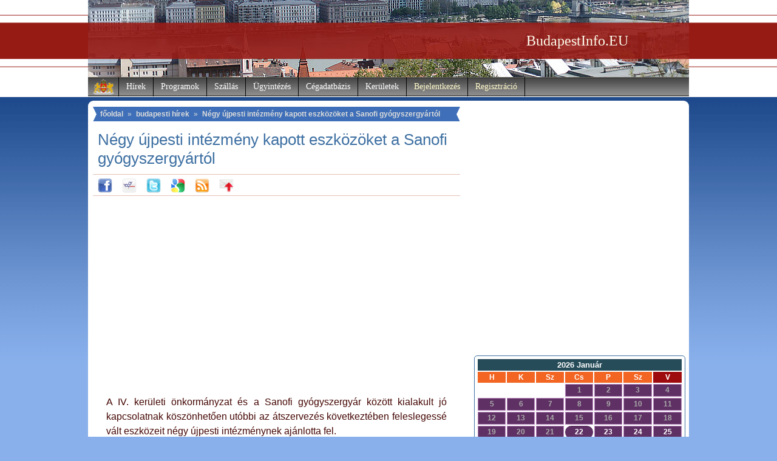

--- FILE ---
content_type: text/html
request_url: https://www.budapestinfo.eu/hir/negy_ujpesti_intezmeny_kapott_eszkozoket_a_sanofi_gyogyszergyartol_20120712
body_size: 6540
content:
	
<!DOCTYPE HTML PUBLIC "-//W3C//DTD HTML 4.01 Transitional//EN"
"https://www.w3.org/TR/html4/loose.dtd">
<html>
<head>
<title>Négy újpesti intézmény kapott eszközöket a Sanofi gyógyszergyártól (BudapestInfo.EU)</title>
<meta http-equiv="Content-Type" content="text/html; charset=utf-8">
<meta http-equiv="content-language" content="hu-HU">
<meta http-equiv="language" content="hu-HU">
<meta name="description" content="Négy újpesti intézmény kapott eszközöket a Sanofi gyógyszergyártól (BudapestInfo.EU)">
<meta name="keywords" content="Budapest, BudapestInfo, főváros, kerületek, polgármester, okmányiroda, szálláskereső, Újpest, Angyalföld, Józsefváros, Rákosszentmihály, Budai vár">
<meta name="robots" content="index,follow">
<meta http-equiv="imagetoolbar" content="no">
<link rel="shortcut icon" href="https://www.budapestinfo.eu/favicon.ico">
<link href="https://www.budapestinfo.eu/style.css" type="text/css" rel="stylesheet">
<base href="https://www.budapestinfo.eu/">
<script type="text/javascript">
window.google_analytics_uacct = "UA-1242097-5";
</script><script type="text/javascript" src="https://apis.google.com/js/plusone.js">
  {lang: 'hu'}
</script>

<!-- (C)2000-2015 Gemius SA - gemiusAudience / budapestinfo.eu / Minden_oldal -->
<script type="text/javascript">
<!--//--><![CDATA[//><!--
var pp_gemius_identifier = 'AfHq9is3N405NL2fXfbNqYaT33MRwDsK82ZkNtZVnFL.G7';
// lines below shouldn't be edited
function gemius_pending(i) { window[i] = window[i] || function() {var x = window[i+'_pdata'] = window[i+'_pdata'] || []; x[x.length]=arguments;};};
gemius_pending('gemius_hit'); gemius_pending('gemius_event'); gemius_pending('pp_gemius_hit'); gemius_pending('pp_gemius_event');
(function(d,t) {try {var gt=d.createElement(t),s=d.getElementsByTagName(t)[0],l='http'+((location.protocol=='https:')?'s':''); gt.setAttribute('async','async');
gt.setAttribute('defer','defer'); gt.src=l+'://gahu.hit.gemius.pl/xgemius.js'; s.parentNode.insertBefore(gt,s);} catch (e) {}})(document,'script');
//--><!]]>
</script>

<script type="text/javascript" src="https://www.budapestinfo.eu/xstat/xgemius.js"></script>

<meta name="google-site-verification" content="IiBAVys5SYyg5bNtCMtgfF2RUxJ1LLBadjaQJH76y7A">
</head>
<body>
<div style="display:none;">
    <a title="5 Daftar Situs Bandar Togel Terpercaya 4D 10 JUTA 2023" href="https://my.dacc.edu/index.html">ArahTogel</a>
    <a title="5 Daftar Situs Bandar Togel Terpercaya 4D 10 JUTA 2023" href="https://my.dacc.edu/index.html">Agen Togel</a>
    <a title="5 Daftar Situs Bandar Togel Terpercaya 4D 10 JUTA 2023" href="https://my.dacc.edu/index.html">Situs Togel</a>
    <a title="5 Daftar Situs Bandar Togel Terpercaya 4D 10 JUTA 2023" href="https://my.dacc.edu/index.html">Togel Online</a>
    <a title="5 Daftar Situs Bandar Togel Terpercaya 4D 10 JUTA 2023" href="https://my.dacc.edu/index.html">Bandar Togel</a>
    <a title="5 Daftar Situs Bandar Togel Terpercaya 4D 10 JUTA 2023" href="https://my.dacc.edu/index.html">Pusat Togel Online</a>
    <a title="MPOSLOT : Situs Judi Slot Gacor Online MPO Terpercaya No 1 Indonesia" href="https://trin.edu/index.html">Slot mpo</a>
    <a title="MPOSLOT : Situs Judi Slot Gacor Online MPO Terpercaya No 1 Indonesia" href="https://trin.edu/index.html">MPOSLOT</a>
    <a title="MPOSLOT : Situs Judi Slot Gacor Online MPO Terpercaya No 1 Indonesia" href="https://trin.edu/index.html">Judi slot mpo</a>
</div>
<div id="header">
 <div id="headi" style="background: url(https://www.budapestinfo.eu/pics/header4.jpg) top no-repeat;">
  <div style="text-align: right; margin-right: 100px;"><a href="https://www.budapestinfo.eu" class="headi">BudapestInfo.EU</a></div>
<div id="nav">
 <ul id="tmenu">
  <li style="background: url(https://www.budapestinfo.eu/pics/cimer.gif) top no-repeat; width: 50px; height: 32px;"></li> 
  <li><a href="https://www.budapestinfo.eu/hirek">Hírek</a>
  	<ul class="navb">
		<li><a href="https://www.budapestinfo.eu/hirek/egeszsegugy">egészségügy</a></li>
		<li><a href="https://www.budapestinfo.eu/hirek/kozelet">közélet</a></li>
		<li><a href="https://www.budapestinfo.eu/hirek/kozlekedes">közlekedés</a></li>
		<li><a href="https://www.budapestinfo.eu/hirek/kultura">kultúra</a></li>
		<li><a href="https://www.budapestinfo.eu/hirek/oktatas">oktatás</a></li>
		<li><a href="https://www.budapestinfo.eu/hirek/sport">sport</a></li>
	<div class="brd">&nbsp;</div>
	</ul>
  </li>
  <li><a href="https://www.budapestinfo.eu/program">Programok</a>
  	<ul class="navb">
		<li><a href="https://www.budapestinfo.eu/program/egyeb">egyéb</a></li>
		<li><a href="https://www.budapestinfo.eu/program/fesztival">fesztivál</a></li>
		<li><a href="https://www.budapestinfo.eu/program/gyerek">gyerek</a></li>
		<li><a href="https://www.budapestinfo.eu/program/kiallitas">kiállítás</a></li>
		<li><a href="https://www.budapestinfo.eu/program/koncert">koncert</a></li>
		<li><a href="https://www.budapestinfo.eu/program/sport">sport</a></li>	
	</ul>
  </li>
  <li><a href="https://www.budapestinfo.eu/szallas">Szállás</a>
	<ul class="navb">
		<li><a href="https://www.budapestinfo.eu/szallas/szallodak">szállodák</a></li>
		<li><a href="https://www.budapestinfo.eu/szallas/panziok">panziók</a></li>
		<li><a href="https://www.budapestinfo.eu/szallas/kempingek">kempingek</a></li>
	</ul>
  </li>
  <li><a href="https://www.budapestinfo.eu/ugyintezes">Ügyintézés</a>
  	<ul class="navb">
		<li><a href="https://www.budapestinfo.eu/ugyintezes/apeh_kirendeltsegek">APEH kirendeltségek</a></li>
		<li><a href="https://www.budapestinfo.eu/ugyintezes/bankfiokok">bankfiókok</a></li>
		<li><a href="https://www.budapestinfo.eu/ugyintezes/birosagi_vegrehajtok">bírósági végrehajtók</a></li>
		<li><a href="https://www.budapestinfo.eu/ugyintezes/foldhivatalok">földhivatalok</a></li>
		<li><a href="https://www.budapestinfo.eu/ugyintezes/hulladekudvarok">hulladékudvarok</a></li>
		<li><a href="https://www.budapestinfo.eu/ugyintezes/kozuzemi_szolgaltatok">közüzemi szolgáltatók</a></li>
		<li><a href="https://www.budapestinfo.eu/ugyintezes/miniszteriumok">minisztériumok</a></li>
		<li><a href="https://www.budapestinfo.eu/ugyintezes/nagykovetsegek">nagykövetségek</a></li>
		<li><a href="https://www.budapestinfo.eu/ugyintezes/okmanyirodak">okmányirodák</a></li>
		<li><a href="https://www.budapestinfo.eu/ugyintezes/polgarmesteri_hivatalok">polgármesteri hivatalok</a></li>
		<li><a href="https://www.budapestinfo.eu/ugyintezes/postak">posták</a></li>
		<li><a href="https://www.budapestinfo.eu/ugyintezes/rendorsegek">rendőrségek</a></li>
		<li><a href="https://www.budapestinfo.eu/ugyintezes/takarekszovetkezetek">takarékszövetkezetek</a></li>
		<li><a href="https://www.budapestinfo.eu/ugyintezes/temetok">temetők</a></li>	
	</ul>
  </li>
  <li><a href="https://www.budapestinfo.eu/cegadatbazis">Cégadatbázis</a>
  	<ul class="navb">
		<li><a href="https://www.budapestinfo.eu/eves_ivas">evés-ivás</a></li>
		<li><a href="https://www.budapestinfo.eu/furdozes">fürdőzés</a></li>
		<li><a href="https://www.budapestinfo.eu/gyogyitas">gyógyítás</a></li>
		<li><a href="https://www.budapestinfo.eu/kozlekedes">közlekedés</a></li>
		<li><a href="https://www.budapestinfo.eu/muvelodes">művelődés</a></li>
		<li><a href="https://www.budapestinfo.eu/oktatas">oktatás</a></li>
		<li><a href="https://www.budapestinfo.eu/sportolas">sportolás</a></li>
		<li><a href="https://www.budapestinfo.eu/szervizeles">szervizelés</a></li>
		<li><a href="https://www.budapestinfo.eu/szorakozas">szórakozás</a></li>
		<li><a href="https://www.budapestinfo.eu/varosnezes">városnézés</a></li>
		<li><a href="https://www.budapestinfo.eu/vasarlas">vásárlás</a></li>	
	</ul>
  </li>
  <li><a href="https://www.budapestinfo.eu/keruletek">Kerületek</a>
  	<ul class="navb">
		<li><a href="https://www.budapestinfo.eu/keruletek/budapest_1_kerulet">Budapest I. kerület</a></li>
		<li><a href="https://www.budapestinfo.eu/keruletek/budapest_2_kerulet">Budapest II. kerület</a></li>
		<li><a href="https://www.budapestinfo.eu/keruletek/budapest_3_kerulet">Budapest III. kerület</a></li>
		<li><a href="https://www.budapestinfo.eu/keruletek/budapest_4_kerulet">Budapest IV. kerület</a></li>
		<li><a href="https://www.budapestinfo.eu/keruletek/budapest_5_kerulet">Budapest V. kerület</a></li>
		<li><a href="https://www.budapestinfo.eu/keruletek/budapest_6_kerulet">Budapest VI. kerület</a></li>
		<li><a href="https://www.budapestinfo.eu/keruletek/budapest_7_kerulet">Budapest VII. kerület</a></li>
		<li><a href="https://www.budapestinfo.eu/keruletek/budapest_8_kerulet">Budapest VIII. kerület</a></li>
		<li><a href="https://www.budapestinfo.eu/keruletek/budapest_9_kerulet">Budapest IX. kerület</a></li>
		<li><a href="https://www.budapestinfo.eu/keruletek/budapest_10_kerulet">Budapest X. kerület</a></li>
		<li><a href="https://www.budapestinfo.eu/keruletek/budapest_11_kerulet">Budapest XI. kerület</a></li>
		<li><a href="https://www.budapestinfo.eu/keruletek/budapest_12_kerulet">Budapest XII. kerület</a></li>
		<li><a href="https://www.budapestinfo.eu/keruletek/budapest_13_kerulet">Budapest XIII. kerület</a></li>
		<li><a href="https://www.budapestinfo.eu/keruletek/budapest_14_kerulet">Budapest XIV. kerület</a></li>
		<li><a href="https://www.budapestinfo.eu/keruletek/budapest_15_kerulet">Budapest XV. kerület</a></li>
		<li><a href="https://www.budapestinfo.eu/keruletek/budapest_16_kerulet">Budapest XVI. kerület</a></li>
		<li><a href="https://www.budapestinfo.eu/keruletek/budapest_17_kerulet">Budapest XVII. kerület</a></li>
		<li><a href="https://www.budapestinfo.eu/keruletek/budapest_18_kerulet">Budapest XVIII. kerület</a></li>
		<li><a href="https://www.budapestinfo.eu/keruletek/budapest_19_kerulet">Budapest XIX. kerület</a></li>
		<li><a href="https://www.budapestinfo.eu/keruletek/budapest_20_kerulet">Budapest XX. kerület</a></li>
		<li><a href="https://www.budapestinfo.eu/keruletek/budapest_21_kerulet">Budapest XXI. kerület</a></li>
		<li><a href="https://www.budapestinfo.eu/keruletek/budapest_22_kerulet">Budapest XXII. kerület</a></li>
		<li><a href="https://www.budapestinfo.eu/keruletek/budapest_23_kerulet">Budapest XXIII. kerület</a></li>
	</ul>
  </li>
  <li><a href="https://www.budapestinfo.eu/kozosseg/belepes" style="color: #fffaca;">Bejelentkezés</a></li>
  <li><a href="https://www.budapestinfo.eu/regisztracio" style="color: #fffaca;">Regisztráció</a></li>
 </ul>
</div>
 </div></div>
<div id="container">
	 <div id="innc"><div id="bmenu">
	<a href="https://www.budapestinfo.eu">főoldal</a> &raquo; <a href="https://www.budapestinfo.eu/hirek">budapesti hírek</a> &raquo; <a href="https://www.budapestinfo.eu/hir/negy_ujpesti_intezmeny_kapott_eszkozoket_a_sanofi_gyogyszergyartol_20120712">Négy újpesti intézmény kapott eszközöket a Sanofi gyógyszergyártól</a></div>
						
		<h1 style="text-align: left;">Négy újpesti intézmény kapott eszközöket a Sanofi gyógyszergyártól</h1>		
		
		
	<div id="share">
	<p style="margin: 0;"><nobr>
	<a href="https://www.facebook.com/sharer.php?u=https://www.budapestinfo.eu/hir/negy_ujpesti_intezmeny_kapott_eszkozoket_a_sanofi_gyogyszergyartol_20120712&t=BudapestInfo.EU | Négy újpesti intézmény kapott eszközöket a Sanofi gyógyszergyártól" target="_blank" style="margin: 0 8px;"><img src="https://www.budapestinfo.eu/pics/share_facebook.gif" alt="megosztás Fabook-on"></a>
	<a href="https://iwiw.hu/pages/share/share.jsp?u=https://www.budapestinfo.eu/hir/negy_ujpesti_intezmeny_kapott_eszkozoket_a_sanofi_gyogyszergyartol_20120712" style="margin: 0 8px;"><img src="https://www.budapestinfo.eu/pics/share_iwiw.gif" alt="megosztás IWIW-en"></a>
	<a href="https://twitter.com/home?status=A BudapestInfo.EU írja: https://www.budapestinfo.eu/hir/negy_ujpesti_intezmeny_kapott_eszkozoket_a_sanofi_gyogyszergyartol_20120712" target="_blank" style="margin: 0 8px;"><img src="https://www.budapestinfo.eu/pics/share_twitter.gif" alt="megosztás Twitter-en"></a>
	<a href="https://www.google.com/bookmarks/mark?op=edit&output=popup&bkmk=https://www.budapestinfo.eu/hir/negy_ujpesti_intezmeny_kapott_eszkozoket_a_sanofi_gyogyszergyartol_20120712&title=Négy újpesti intézmény kapott eszközöket a Sanofi gyógyszergyártól" target="_blank" style="margin: 0 8px;"><img src="https://www.budapestinfo.eu/pics/share_google.gif" alt="megosztás Google-on"></a>
	<a href="https://www.budapestinfo.eu/rss/rh_rss.xml" style="margin: 0 8px;"><img src="https://www.budapestinfo.eu/pics/rss_icon_s.gif"></a>
	<a href="https://www.budapestinfo.eu/hir/negy_ujpesti_intezmeny_kapott_eszkozoket_a_sanofi_gyogyszergyartol_20120712/kuldes" style="margin: 0 8px;" rel="nofollow"><img src="https://www.budapestinfo.eu/pics/sendmail_icon.gif"></a>
	<span style="margin-left: 200px;"><g:plusone href="https://www.budapestinfo.eu/hir/negy_ujpesti_intezmeny_kapott_eszkozoket_a_sanofi_gyogyszergyartol_20120712"></g:plusone></span>
	</nobr></p>
	</div><div style="clear: both; margin: 20px auto; text-align: center;">

 		<script type="text/javascript"><!--
		google_ad_client = "pub-2182232165470405";
		/* budapestinfo336280 */
		google_ad_slot = "3904192904";
		google_ad_width = 336;
		google_ad_height = 280;
		//-->
		</script>
		<script type="text/javascript"
		src="https://pagead2.googlesyndication.com/pagead/show_ads.js">
		</script></div>
		
		<div class="beld" style="border: 0; clear: both;">
		A IV. kerületi önkormányzat és a Sanofi gyógyszergyár között kialakult jó kapcsolatnak köszönhetően utóbbi az átszervezés következtében feleslegessé vált eszközeit négy újpesti intézménynek ajánlotta fel.<br />
<br />
Az ünnepélyes átadáson Christophe Gourlet, a cég magyarországi vezérigazgatója kivetítőn üdvözölte a megjelenteket. Az önkormányzat nevében dr. Molnár Szabolcs alpolgármester vette át, és köszönte meg a csomagokat. Az eszközöket a Babits Mihály Gimnázium, a Csokonai Vitéz Mihály 12 Évfolyamos Gimnázium, a Károlyi István 12 évfolyamos Gimnázium és a Károlyi Kórház Patológiai Osztálya kapta meg.
		<div style="text-align: center; margin-top: 20px;"><img src="https://www.budapestinfo.eu/img/lrg/01/ujpest_cimere.jpg" alt="Négy újpesti intézmény kapott eszközöket a Sanofi gyógyszergyártól | kép forrása: wikipedia.org" style="border: 1px solid #aaaaaa;"></div>		
		<p style="margin: 15px 0 0 0; text-align: right; font-size: 11px;"><span style="margin: 0 10px; 0 0">Oktatás</span> | <span style="margin: 0 10px 0 10px;">kép forrása: wikipedia.org</span> | <span style="margin: 0 0 0 10px;">2012. 07. 12.</span></p>
		</div>
  <div id="comments"><a name="komm"></a>
  <h2>Van véleménye a témáról? Kérjük, írja meg:</h2><div id="comment_logwar">Hozzászólást <a href="https://www.budapestinfo.eu/regisztracio" style="font-size: 12px;">regisztrált</a> és <a href="https://www.budapestinfo.eu/kozosseg/belepes" style="font-size: 12px;">bejelentkezett</a> állapotban lehet írni.</div>
	<form method="post" action="https://www.budapestinfo.eu/hir/negy_ujpesti_intezmeny_kapott_eszkozoket_a_sanofi_gyogyszergyartol_20120712" name="cont">
	<p>szöveg <span>(maximum 1000 karakter)</span><br>
	<textarea class="inputbox" name="komtext" style="width: 80%; height: 100px; resize: none;" disabled></textarea></p>		
	<p><input type="submit" value="Mehet" class="button" disabled></p>
	</form>		 
  </div><div style="clear: both; margin: 20px auto; text-align: center;">

 		<script type="text/javascript"><!--
		google_ad_client = "pub-2182232165470405";
		/* budapestinfo336280 */
		google_ad_slot = "3904192904";
		google_ad_width = 336;
		google_ad_height = 280;
		//-->
		</script>
		<script type="text/javascript"
		src="https://pagead2.googlesyndication.com/pagead/show_ads.js">
		</script></div>
	
	
<div id="fb-root"></div>
<script>(function(d, s, id) {
  var js, fjs = d.getElementsByTagName(s)[0];
  if (d.getElementById(id)) return;
  js = d.createElement(s); js.id = id;
  js.src = "//connect.facebook.net/hu_HU/all.js#xfbml=1";
  fjs.parentNode.insertBefore(js, fjs);
}(document, 'script', 'facebook-jssdk'));</script>
		

<div style="margin: 0 0 0 20px;" class="fb-comments" data-href="https://www.budapestinfo.eu/hir/negy_ujpesti_intezmeny_kapott_eszkozoket_a_sanofi_gyogyszergyartol_20120712" data-width="512" data-numposts="10" data-colorscheme="light"></div><p><a href="https://www.budapestinfo.eu/hir/pestszentlorinc_pestszentimre_mar_nem_a_del_pesti_korhazhoz_tartozik_20120713" style="font-size: 12px; margin-left: 60px;">&raquo;&raquo;&raquo; Előző hír: Pestszentlőrinc-Pestszentimre már nem a Dél-pesti Kórházhoz tartozik</a></p><p><a href="https://www.budapestinfo.eu/hir/egyes_ejszakai_buszokon_is_bevezeti_a_bkk_az_elso_ajtos_felszallast_20120712" style="font-size: 12px; margin-left: 60px;">&raquo;&raquo;&raquo; Következő hír: Egyes éjszakai buszokon is bevezeti a BKK az első ajtós felszállást</a></p>
 <div class="brd">&nbsp;</div>
</div>
	 <div id="innr">
	<div class="fbb">
	<iframe src="https://www.facebook.com/plugins/likebox.php?href=http%3A%2F%2Fwww.facebook.com%2Fpages%2FBudapestInfoEU%2F250799578281571&amp;width=348&amp;colorscheme=light&amp;show_faces=true&amp;border_color&amp;stream=false&amp;header=false&amp;height=80" scrolling="no" frameborder="0" style="border:none; overflow:hidden; width:348px; height:80px; margin-left: 8px; border:none !important; " allowTransparency="true"></iframe>
	</div>
	<div class="fbb">
		<script type="text/javascript"><!--
		google_ad_client = "ca-pub-2182232165470405";
		/* budapestinfo_336x280b */
		google_ad_slot = "6086714123";
		google_ad_width = 336;
		google_ad_height = 280;
		//-->
		</script>
		<script type="text/javascript"
		src="https://pagead2.googlesyndication.com/pagead/show_ads.js">
		</script>		
	</div>
	<div class="fbb" style="text-align: center;">		
	</div>	
	<div class="fbb">
<table id="prat">
<tr>
<td style="text-align: center;">
<table style="width: 100%; border: 0;" cellpadding="2" cellspacing="2">
<tr>
<td colspan="7" class="pratnb">2026 Január</td>
</tr>
<tr>
<td class="pratn">H</td>
<td class="pratn">K</td>
<td class="pratn">Sz</td>
<td class="pratn">Cs</td>
<td class="pratn">P</td>
<td class="pratn">Sz</td>
<td class="pratn" style="background-color: #9E0B0E;">V</td>
</tr><tr>
<td></td>
<td></td>
<td></td>

	<td class="pratd" style="color: #aaaaaa;">1</td>
	<td class="pratd" style="color: #aaaaaa;">2</td>
	<td class="pratd" style="color: #aaaaaa;">3</td>
	<td class="pratd" style="color: #aaaaaa;">4</td></tr>
<tr>

	<td class="pratd" style="color: #aaaaaa;">5</td>
	<td class="pratd" style="color: #aaaaaa;">6</td>
	<td class="pratd" style="color: #aaaaaa;">7</td>
	<td class="pratd" style="color: #aaaaaa;">8</td>
	<td class="pratd" style="color: #aaaaaa;">9</td>
	<td class="pratd" style="color: #aaaaaa;">10</td>
	<td class="pratd" style="color: #aaaaaa;">11</td></tr>
<tr>

	<td class="pratd" style="color: #aaaaaa;">12</td>
	<td class="pratd" style="color: #aaaaaa;">13</td>
	<td class="pratd" style="color: #aaaaaa;">14</td>
	<td class="pratd" style="color: #aaaaaa;">15</td>
	<td class="pratd" style="color: #aaaaaa;">16</td>
	<td class="pratd" style="color: #aaaaaa;">17</td>
	<td class="pratd" style="color: #aaaaaa;">18</td></tr>
<tr>

	<td class="pratd" style="color: #aaaaaa;">19</td>
	<td class="pratd" style="color: #aaaaaa;">20</td>
	<td class="pratd" style="color: #aaaaaa;">21</td>
	<td class="pratd" style=" -webkit-border-radius: 15px; -moz-border-radius: 15px; border-radius: 15px; border: 0; color: #ffffff;">22</td>
	<td class="pratd" style=" color: #ffffff;">23</td>
	<td class="pratd" style=" color: #ffffff;">24</td>
	<td class="pratd" style=" color: #ffffff;">25</td></tr>
<tr>

	<td class="pratd" style=" color: #ffffff;">26</td>
	<td class="pratd" style=" color: #ffffff;">27</td>
	<td class="pratd" style=" color: #ffffff;">28</td>
	<td class="pratd" style=" color: #ffffff;">29</td>
	<td class="pratd" style=" color: #ffffff;">30</td>
	<td class="pratd" style=" color: #ffffff;">31</td>
</table>
</td>
</tr>
</table>
	
	<div class="brd">&nbsp;</div>
	</div>
	<div class="fbb">
		<div style="padding: 40px 0 20px 0; font-size: 15px; background: url(https://www.budapestinfo.eu/pics/temperature_bg.png) top no-repeat; text-align: left; color: #F26522; font-weight: bold;">
			<p style="margin: 0; padding: 0 0 0 50px; background-color: #ffffff; filter:alpha(opacity=75); opacity: 0.75; -moz-opacity: 0.75;">Budapest hőmérséklete: <span style="font-size: 20px;">-4 °C</span></p>
		</div>
	</div><div class="fbb" style="margin-bottom: 20px; text-align: center;">   <div class="rtemp" style="border: 1px solid #941212; background-color: #FAF3F3; margin-top: 5px; padding: 0px;">		<p style="padding: 3px;"><a href="https://elektroid.hu/berles/" target="_blank" style=" font-size: 12px;">Elektromos kerékpár kölcsönzés futárok részére Budapesten! Nem csak Wolt és Foodora futárok bérelhetnek tőlünk ;)</a></p>		<p style="padding: 3px;"><a href="https://ebikerental.hu" target="_blank" style="font-size: 12px;">Do you want to use a Duotts or Nakxus electric bicycle for delivery in Budapest? Rent an ebike here!</a></p>   </div>   </div>
	 <div class="brd">&nbsp;</div>
	</div>
 <div class="brd">&nbsp;</div>
</div>
		<div id="bottom">
		<div class="bota">
		<h2>legkeresettebb cégek:</h2>
		<ul>
			<li><a href="https://www.budapestinfo.eu/ujkoztemeto">Újköztemető</a></li>
			<li><a href="https://www.budapestinfo.eu/112_es_postahivatal">112-es postahivatal</a></li>
			<li><a href="https://www.budapestinfo.eu/romania_magyarorszagi_nagykovetsege">Románia Magyarországi Nagykövetsége</a></li>
			<li><a href="https://www.budapestinfo.eu/farkasreti_temeto">Farkasréti Temető</a></li>
			<li><a href="https://www.budapestinfo.eu/62_es_postahivatal">62-es postahivatal</a></li>
			<li style="border-bottom: 0;"><a href="https://www.budapestinfo.eu/zuglo_1_es_postahivatal">Zugló 1-es postahivatal</a></li>	
		</ul>
		 <div class="brd">&nbsp;</div>
		</div>
		<div class="bota">
		<h2>legújabb hírek:</h2>
		<ul>
			<li><a href="https://www.budapestinfo.eu/hir/bepillanthattak_a_fopolgarmesteri_hivatal_kulisszai_moge_a_hallgatok_20141119">Bepillanthattak a Főpolgármesteri Hivatal kulisszái mögé a hallgatók</a></li>
			<li><a href="https://www.budapestinfo.eu/hir/bovult_a_korszeru_jegy_es_berletkiado_automatak_kinalata_budapesten_20141018">Bővült a korszerű jegy- és bérletkiadó automaták kínálata Budapesten</a></li>
			<li><a href="https://www.budapestinfo.eu/hir/a_bkk_elinditotta_a_balazs_mor_terv_tarsadalmi_vitajat_20141015">A BKK elindította a Balázs Mór-terv társadalmi vitáját</a></li>
			<li><a href="https://www.budapestinfo.eu/hir/uj_eszkoz_az_orszagos_onkologiai_intezet_sugarterapias_kozpontjaban_20141012">Új eszköz az Országos Onkológiai Intézet Sugárterápiás Központjában</a></li>
			<li><a href="https://www.budapestinfo.eu/hir/uj_rendorszallot_adtak_at_budapesten_20141011">Új rendőrszállót adtak át Budapesten</a></li>
			<li style="border-bottom: 0;"><a href="https://www.budapestinfo.eu/hir/korszeru_szennyvizho_hasznositasi_rendszert_adtak_at_a_honvedkorhazban_20141007">Korszerű szennyvízhő-hasznosítási rendszert adtak át a honvédkórházban</a></li>	
		</ul>
		 <div class="brd">&nbsp;</div>
		</div>
		<div class="bota">
		<h2>legújabb programok:</h2>
		<ul>
			<li><a href="https://www.budapestinfo.eu/program/magyar_filmhet_2014_20141013">Magyar Filmhét 2014</a></li>
			<li><a href="https://www.budapestinfo.eu/program/toklampas_fesztival_2014_20141025">Töklámpás Fesztivál 2014</a></li>
			<li><a href="https://www.budapestinfo.eu/program/halloween_fesztival_2014_20141031">Halloween Fesztivál 2014</a></li>
			<li><a href="https://www.budapestinfo.eu/program/az_olvasas_ejszakaja_2014_budapest__20141018">Az Olvasás éjszakája 2014 - Budapest </a></li>
			<li><a href="https://www.budapestinfo.eu/program/kowalsky_meg_a_vega_helo_zep_nomad_20141022">Kowalsky meg a Vega, Helo Zep!, Nomad</a></li>
			<li style="border-bottom: 0;"><a href="https://www.budapestinfo.eu/program/novak_peter_titita_20141018">Novák Péter: Tititá</a></li>	
		</ul>
		 <div class="brd">&nbsp;</div>
		</div><div class="brd">&nbsp;</div>
		</div>
<div id="footer">

<span><a href="https://www.budapestinfo.eu/rss/rh_rss.xml"><img src="https://www.budapestinfo.eu/pics/al_rss.gif" alt="BudapestInfo.EU RSS csatorna" style="border: 0px; vertical-align: middle;"></a></span> <span><a href="https://www.budapestinfo.eu/keruletek">Kerületek</a></span> | <span><a href="https://www.budapestinfo.eu/altalanos_informaciok">Információk</a></span> | <span><a href="https://www.budapestinfo.eu/statisztika">Statisztika</a></span> | <span><a href="https://www.budapestinfo.eu/budapest_tortenelme">Történelem</a></span> | <span><a href="https://www.budapestinfo.eu/kapcsolat">Kapcsolat</a></span>

</div>


<div id="zone2774874" class="goAdverticum"></div>

<script src="https://www.google-analytics.com/urchin.js" type="text/javascript">
</script>
<script type="text/javascript">
_uacct = "UA-1242097-5";
urchinTracker();
</script> 

<script type="text/javascript" charset="utf-8" src="//ad.adverticum.net/g3.js"></script>

</body>
</html>

--- FILE ---
content_type: text/html; charset=utf-8
request_url: https://accounts.google.com/o/oauth2/postmessageRelay?parent=https%3A%2F%2Fwww.budapestinfo.eu&jsh=m%3B%2F_%2Fscs%2Fabc-static%2F_%2Fjs%2Fk%3Dgapi.lb.en.2kN9-TZiXrM.O%2Fd%3D1%2Frs%3DAHpOoo_B4hu0FeWRuWHfxnZ3V0WubwN7Qw%2Fm%3D__features__
body_size: 164
content:
<!DOCTYPE html><html><head><title></title><meta http-equiv="content-type" content="text/html; charset=utf-8"><meta http-equiv="X-UA-Compatible" content="IE=edge"><meta name="viewport" content="width=device-width, initial-scale=1, minimum-scale=1, maximum-scale=1, user-scalable=0"><script src='https://ssl.gstatic.com/accounts/o/2580342461-postmessagerelay.js' nonce="zC7Qnh7vZk7NkNQ-3SwtVg"></script></head><body><script type="text/javascript" src="https://apis.google.com/js/rpc:shindig_random.js?onload=init" nonce="zC7Qnh7vZk7NkNQ-3SwtVg"></script></body></html>

--- FILE ---
content_type: text/html; charset=utf-8
request_url: https://www.google.com/recaptcha/api2/aframe
body_size: 268
content:
<!DOCTYPE HTML><html><head><meta http-equiv="content-type" content="text/html; charset=UTF-8"></head><body><script nonce="PEG6zUNoXvtzkz2QmlOMnw">/** Anti-fraud and anti-abuse applications only. See google.com/recaptcha */ try{var clients={'sodar':'https://pagead2.googlesyndication.com/pagead/sodar?'};window.addEventListener("message",function(a){try{if(a.source===window.parent){var b=JSON.parse(a.data);var c=clients[b['id']];if(c){var d=document.createElement('img');d.src=c+b['params']+'&rc='+(localStorage.getItem("rc::a")?sessionStorage.getItem("rc::b"):"");window.document.body.appendChild(d);sessionStorage.setItem("rc::e",parseInt(sessionStorage.getItem("rc::e")||0)+1);localStorage.setItem("rc::h",'1769051296706');}}}catch(b){}});window.parent.postMessage("_grecaptcha_ready", "*");}catch(b){}</script></body></html>